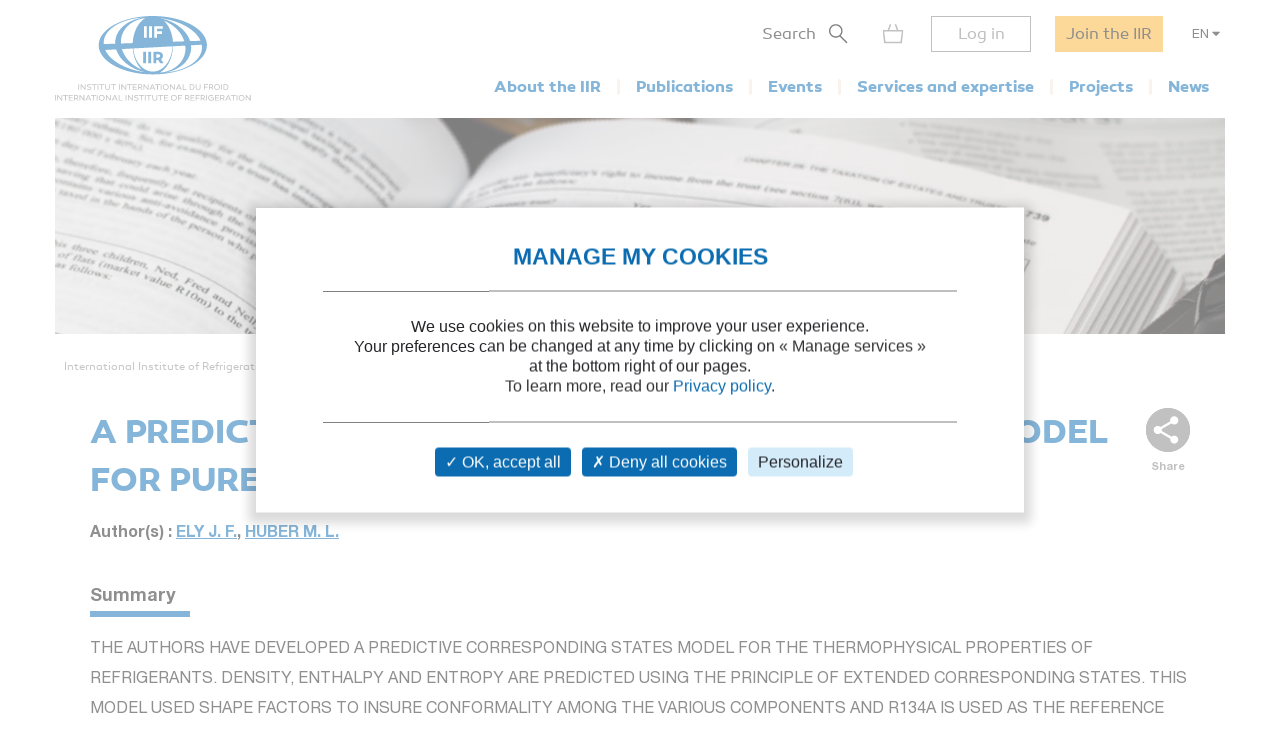

--- FILE ---
content_type: text/html; charset=utf-8
request_url: https://iifiir.org/en/fridoc/a-predictive-extended-corresponding-states-model-for-pure-and-mixed-10361
body_size: 6319
content:
<!DOCTYPE html>
<html lang="en" prefix="og: http://ogp.me/ns#">
<head>
  <link rel="icon" type="image/x-icon" href="/assets/favicon-7639562e.png" />

  <title>A PREDICTIVE EXTENDED CORRESPONDING STATES MODEL FOR PURE AND MIXED REFRIGERANTS.</title>
  <meta name="viewport" content="width=device-width, initial-scale=1, maximum-scale=1, user-scalable=no">
  <meta name="csrf-param" content="authenticity_token" />
<meta name="csrf-token" content="EWQB1JJtEo7B8l205QB_69r0Y-rG2_0DmrXg1xj_-o5VzUQhC2DxVm93OFWtksc-j7kUxIQXH4GMzS3C6fV3Ag" />
  <meta name="csp-nonce" />
  <meta name="twitter:card" content="summary"><meta name="fb:app_id" content="205099199539568"><meta name="description" content="Discover the paper A PREDICTIVE EXTENDED CORRESPONDING STATES MODEL FOR PURE AND MIXED REFRIGERANTS."><meta property="og:type" content="website"><meta property="og:url" content="https://iifiir.org/en/fridoc/a-predictive-extended-corresponding-states-model-for-pure-and-mixed-10361"><meta property="og:locale" content="en_US"><meta property="og:locale:alternate" content="fr_FR"><meta property="og:image" content="https://iifiir.org/assets/pictures/iif-logo-no-text-267052e8.png"><meta property="og:image:width" content="396"><meta property="og:image:height" content="216"><meta property="og:title" content="A PREDICTIVE EXTENDED CORRESPONDING STATES MODEL FOR PURE AND MIXED REFRIGERANTS."><meta property="og:description" content="Discover the paper A PREDICTIVE EXTENDED CORRESPONDING STATES MODEL FOR PURE AND MIXED REFRIGERANTS."><link rel="canonical" href="https://iifiir.org/en/fridoc/a-predictive-extended-corresponding-states-model-for-pure-and-mixed-10361"><link rel="alternate" href="https://iifiir.org/en/fridoc/a-predictive-extended-corresponding-states-model-for-pure-and-mixed-10361" hreflang="en"><link rel="alternate" href="https://iifiir.org/fr/fridoc/modele-de-prevision-des-etats-correspondants-etendus-pour-les-10361" hreflang="fr"><link rel="alternate" href="https://iifiir.org/en/fridoc/a-predictive-extended-corresponding-states-model-for-pure-and-mixed-10361" hreflang="x-default">

  <link rel="stylesheet" href="/assets/application-6079ae5d.css" media="all" />
  <script src="/assets/application-2b2e1dbf.js"></script>


  <script>
//<![CDATA[
    var mtcaptchaConfig = {
      sitekey: 'MTPublic-ESYBfTTcE',
      lang: 'en'
    };

//]]>
</script>
  

</head>
<body id="o-ctx-notices-show" class="no-js ">
  <ul class="o-page-skip-links">
  <li class="o-page-skip-links__item">
    <a href="#o-page-header" class="o-js-focus-on">Go to menu</a>
  </li>
  <li class="o-page-skip-links__item">
    <a href="#o-page-container" class="o-js-focus-on">Go to content</a>
  </li>
  <li class="o-page-skip-links__item">
    <a href="#o-page-footer" class="o-js-focus-on">Go to footer</a>
  </li>
</ul>

  
<header id="o-page-header" class="o-main-header o-js-header ">

  <div class="o-main-header__container">
    <!-- Start LOGO -->
    <div class="o-main-header__logo">
      <a class="o-logo" href="/en">
        <picture>
          <source srcset="/assets/pictures/iif-logo-no-text-dc5b9870.svg" media="(max-width: 1023px)">
          <img alt="Iifiir" width="196" height="86" src="/assets/pictures/iif-logo-64e8b622.svg" />
        </picture>
</a>
      

      <div class="o-mobile-actions">

        <button type="button" class="o-action o-action--search o-js-header-search-form-toggle">
          <span class="o-sr-only">Search</span>
          <span><img alt="" loading="lazy" width="19" height="20" src="/assets/icons/form-search-black-8533842e.svg" /></span>
        </button>

          <div class="o-action o-action--menu o-js-header-menu-toggle" role="button" tabindex="0" aria-haspopup="true" aria-expanded="false" aria-label="Open menu">
            <div class="o-line"></div>
            <div class="o-line"></div>
            <div class="o-line"></div>
          </div>
      </div>
    </div>
    <!-- End LOGO -->

    <!-- Start CONTENT -->
    <div class="o-main-header__content">

      <div class="o-main-header__wrapper">
        <!-- Start MENU -->
        <nav class="o-menu ">
          <button type="button" class="o-header-search-btn o-js-header-search-form-open">
            <span>Search</span>
            <span class="o-header-search-btn__icon">
              <img alt="" width="19" height="20" loading="lazy" src="/assets/icons/form-search-black-8533842e.svg" />
            </span>
          </button>

            <div class="o-header-icon o-header-icon--cart o-js-header-cart">
              <div class="o-header-icon__link" data-tooltip="My cart" data-tooltip-device="desktop" data-obf="L2VuL2NhcnQ=
" role="link" tabindex="0">

  <img class="o-header-icon__img" alt="My cart" width="21" height="20" src="/assets/icons/cart-gray-2be9f5fd.svg" />
  <span class="o-header-icon__mobile-title">My cart</span>
</div>
            </div>

            <span class="o-header-bordered-btn o-header-bordered-btn--sign-in" role="link" tabindex="0" data-obf="L2VuL2F1dGgvc2lnbl9pbg==
">Log in</span>

            <a class="o-header-membership-btn" href="/en/membership">Join the IIR</a>

            <div class="o-header-simple-select o-header-simple-select--lang o-js-header-simple-select">
              <button class="o-header-simple-select__action" aria-haspopup="true" aria-expanded="false">EN</button>
              <ul class="o-header-simple-select__submenu" role="menu">
                  <li class="o-item" role="menuitem"><a class="o-action o-js-switch-locale" data-locale="fr" href="/fr/fridoc/modele-de-prevision-des-etats-correspondants-etendus-pour-les-10361">FR</a></li>
              </ul>
            </div>

        </nav>
        <!-- End MENU -->

        <!-- Start NAV -->
        <nav class="o-nav o-js-header-nav" aria-labelledby="header-main-nav-label">
          <p id="header-main-nav-label" class="o-sr-only">Main menu</p>
          <div class="o-list">
              
<dl class="o-item">
  <dt class="o-title" tabindex="0" aria-haspopup="true" aria-expanded="false">About the IIR</dt>

  <dd class="o-submenu">
    <ul>
        <li class="o-submenu__item">
          <a class="o-submenu__action " href="/en/iir-presentation">Presentation</a>
        </li>

        <li class="o-submenu__item">
          <a class="o-submenu__action " href="/en/governance">Governance and bylaws</a>
        </li>

        <li class="o-submenu__item">
          <a class="o-submenu__action " href="/en/commissions-and-sub-commissions-of-the-iir">Commissions and sub-commissions</a>
        </li>

        <li class="o-submenu__item">
          <a class="o-submenu__action " href="/en/iir-working-groups">Working groups</a>
        </li>

        <li class="o-submenu__item">
          <a class="o-submenu__action " href="/en/more-on-country-membership">IIR Member countries</a>
        </li>
    </ul>
  </dd>
</dl>

              
<dl class="o-item">
  <dt class="o-title" tabindex="0" aria-haspopup="true" aria-expanded="false">Publications</dt>

  <dd class="o-submenu">
    <ul>
        <li class="o-submenu__item">
          <a class="o-submenu__action " href="/en/iir-technical-and-policy-briefs">IIR Technical and Policy Briefs</a>
        </li>

        <li class="o-submenu__item">
          <a class="o-submenu__action " href="/en/conference-proceedings">Proceedings of IIR conferences</a>
        </li>

        <li class="o-submenu__item">
          <a class="o-submenu__action " href="/en/international-journal-of-refrigeration-ijr">International Journal of Refrigeration</a>
        </li>

        <li class="o-submenu__item">
          <a class="o-submenu__action " href="/en/iir-books">IIR books</a>
        </li>

        <li class="o-submenu__item">
          <a class="o-submenu__action " href="/en/files-on-regulations">Files on regulations</a>
        </li>

      <li class="o-submenu__item is-highlighted">
        <a class="o-submenu__action " href="/en/fridoc">Search in FRIDOC</a>
      </li>
    </ul>
  </dd>
</dl>

              
<dl class="o-item">
  <dt class="o-title" tabindex="0" aria-haspopup="true" aria-expanded="false">Events</dt>

  <dd class="o-submenu">
    <ul>
      <li class="o-submenu__item">
        <a class="o-submenu__action " href="/en/events">Calendar</a>
      </li>
        <li class="o-submenu__item">
          <a class="o-submenu__action  " href="/en/iir-conferences-series">IIR conference series</a>
        </li>
    </ul>
  </dd>
</dl>

              
<dl class="o-item">
  <dt class="o-title" tabindex="0" aria-haspopup="true" aria-expanded="false">Services and expertise</dt>

  <dd class="o-submenu">
    <ul>
        <li class="o-submenu__item">
          <a class="o-submenu__action " href="/en/courses-and-training">Courses and training</a>
        </li>

        <li class="o-submenu__item">
          <a class="o-submenu__action " href="/en/international-dictionary-of-refrigeration">International Dictionary of Refrigeration</a>
        </li>

        <li class="o-submenu__item">
          <a class="o-submenu__action " href="/en/encyclopedia">Encyclopedia of Refrigeration</a>
        </li>

      <li class="o-submenu__item">
        <a class="o-submenu__action " href="/en/directory/experts">IIR Expertise directory</a>
      </li>

      <li class="o-submenu__item">
        <a class="o-submenu__action " href="/en/directory/laboratories">Laboratory Directory</a>
      </li>

        <li class="o-submenu__item">
          <a class="o-submenu__action " href="/en/personalised-information-searches">Personalised information searches</a>
        </li>
    </ul>
  </dd>
</dl>

              
<dl class="o-item">
  <dt class="o-title" tabindex="0" aria-haspopup="true" aria-expanded="false">Projects</dt>

    <dd class="o-submenu">
      <ul>
          <li class="o-submenu__item">
            <a class="o-submenu__action  " href="/en/iir-projects">IIR projects</a>
          </li>
          <li class="o-submenu__item">
            <a class="o-submenu__action  " href="/en/agri-cool">AGRI-COOL</a>
          </li>
          <li class="o-submenu__item">
            <a class="o-submenu__action  " href="/en/betted">BETTED</a>
          </li>
          <li class="o-submenu__item">
            <a class="o-submenu__action  " href="/en/enough">ENOUGH</a>
          </li>
          <li class="o-submenu__item">
            <a class="o-submenu__action  " href="/en/indee">INDEE+</a>
          </li>
          <li class="o-submenu__item">
            <a class="o-submenu__action  " href="/en/sophia">SophiA</a>
          </li>
          <li class="o-submenu__item">
            <a class="o-submenu__action  " href="/en/indee3-sustainable-cooling-and-heating-in-india">INDEE3</a>
          </li>
      </ul>
    </dd>
</dl>

              
<dl class="o-item">
  <dt class="o-title" tabindex="0" aria-haspopup="true" aria-expanded="false">News</dt>

  <dd class="o-submenu">
    <ul>
      <li class="o-submenu__item">
        <a class="o-submenu__action " href="/en/news/iif">IIR news</a>
      </li>
      <li class="o-submenu__item">
        <a class="o-submenu__action " href="/en/news/sectoral_intelligence">Refrigeration sector monitoring</a>
      </li>
      <li class="o-submenu__item">
        <a class="o-submenu__action " href="/en/news/release">Press releases</a>
      </li>
    </ul>
  </dd>
</dl>

          </div>
        </nav>
        <!-- End NAV -->
      </div>
    </div>
    <!-- End CONTENT -->

    <!-- Start SEARCH FORM -->
    <div class="o-header-search-form o-js-header-search-form">
      <form novalidate="novalidate" class="simple_form form-horizontal" action="/en/search" accept-charset="UTF-8" method="get">
        <div class="form-group string required _term search o-search-main-input"><label class="form-group-input"><input class="string required" placeholder="Your search" type="text" name="term" id="term" /></label></div>
        <input type="submit" name="commit" value="Search" class="o-submit o-main-btn--orange-medium" data-disable-with="Search" />
</form>      <button type="button" class="o-header-search-form__close o-js-header-search-form-close">
        <span class="o-sr-only">Fermer la recherche</span>
        <img alt="" width="23" height="23" loading="lazy" src="/assets/icons/cross-black-a7e96241.svg" />
      </button>
    </div>
    <!-- End SEARCH FORM -->

    <!-- Start ADD TO CART MODAL -->
    <div class="o-add-to-cart-modal o-js-add-to-cart-modal"></div>
    <!-- End ADD TO CART MODAL -->
  </div>

  <div class="o-main-header__overlay o-js-header-overlay"></div>

</header>


  <div id="o-page-container" class="o-page-container" role="main">
    
<div class="o-layout-1column with-small-padding">
  <div class="o-page-module-top-banner o-page-module-top-banner--fridoc"></div>
  <div class="o-main-breadcrumb">
  <ul class="o-main-breadcrumb__path">
      <li class="o-main-breadcrumb__path__item">
          <a href="https://iifiir.org/?locale=en">International Institute of Refrigeration</a>
      </li>
      <li class="o-main-breadcrumb__path__item">
          <p>Publications</p>
      </li>
      <li class="o-main-breadcrumb__path__item current">
          <p>A PREDICTIVE EXTENDED CORRESPONDING STATES MODE...</p>
      </li>
  </ul>
</div>

</div>

<div class="o-layout-1column with-large-padding">
  <section class="o-product-module-head">
    
    <div class="o-share-btn o-js-toggle-container" data-hide-outside="true">
  <div class="o-share-btn__toggle o-js-toggle-trigger" role="button" tabindex="0" data-focus="next"><img class="o-icon" alt="" src="/assets/icons/share-gray-99807b4b.svg" /> <span>Share</span></div>
  <div class="o-share-btn__content">
    <ul class="o-list">
      <li>
        <a target="_blank" rel="nofollow" data-focus-target="" href="https://www.linkedin.com/shareArticle?mini=true&amp;url=">
          <span class="o-sr-only">LinkedIn</span>
          <i class="fab fa-linkedin-in" aria-hidden="true"></i>
</a>      </li>
      <li>
        <a target="_blank" rel="nofollow" href="https://twitter.com/intent/tweet?url=">
          <span class="o-sr-only">Twitter</span>
          <i class="fab fa-twitter" aria-hidden="true"></i>
</a>      </li>
      <li>
        <a target="_blank" rel="nofollow" href="https://www.facebook.com/sharer.php?u=">
          <span class="o-sr-only">Facebook</span>
          <i class="fab fa-facebook-f" aria-hidden="true"></i>
</a>      </li>
      <li>
        <a href="mailto:?body=Hello%2C%0A%0AThis%20content%20might%20interest%20you%20%3A%0AA%20PREDICTIVE%20EXTENDED%20CORRESPONDING%20STATES%20MODEL%20FOR%20PURE%20AND%20MIXED%20REFRIGERANTS.%20-%20%0A%0ABest%20regards%0A&amp;subject=A%20PREDICTIVE%20EXTENDED%20CORRESPONDING%20STATES%20MODEL%20FOR%20PURE...">
          <span class="o-sr-only">Email></span>
          <i class="fas fa-envelope" aria-hidden="true"></i>
</a>      </li>
      <li>
        <a rel="nofollow" class="o-js-copy-to-clipboard" data-type="url" data-message="The link was copied to the clipboard" href="#">
          <span class="o-sr-only">Link</span>
          <i class="fas fa-link" aria-hidden="true"></i>
</a>      </li>
    </ul>
  </div>
</div>


    <div class="o-product-module-head__content">
      <p class="o-product-module-head__top "></p>
        <h1 class="o-product-module-head__title">A PREDICTIVE EXTENDED CORRESPONDING STATES MODEL FOR PURE AND MIXED REFRIGERANTS.</h1>


      <div class="o-product-module-head__attributes">

        <p class="o-item">Author(s) : <a href="/en/fridoc?notice_search_form%5Bhasnt_documents%5D=true&amp;notice_search_form%5Bnotice_advanced_searches_attributes%5D%5B0%5D%5B_destroy%5D=false&amp;notice_search_form%5Bnotice_advanced_searches_attributes%5D%5B0%5D%5Bauthor_id%5D=6636&amp;notice_search_form%5Bnotice_advanced_searches_attributes%5D%5B0%5D%5Btype%5D=author_id#results">ELY J. F.</a>, <a href="/en/fridoc?notice_search_form%5Bhasnt_documents%5D=true&amp;notice_search_form%5Bnotice_advanced_searches_attributes%5D%5B0%5D%5B_destroy%5D=false&amp;notice_search_form%5Bnotice_advanced_searches_attributes%5D%5B0%5D%5Bauthor_id%5D=6637&amp;notice_search_form%5Bnotice_advanced_searches_attributes%5D%5B0%5D%5Btype%5D=author_id#results">HUBER M. L.</a></p>
      </div>
    </div>
  </section>

    <section class="o-product-module-section o-product-module-section--intro">
      <p class="o-product-module-section__title">Summary</p>
      <div><p>THE AUTHORS HAVE DEVELOPED A PREDICTIVE CORRESPONDING STATES MODEL FOR THE THERMOPHYSICAL PROPERTIES OF REFRIGERANTS. DENSITY, ENTHALPY AND ENTROPY ARE PREDICTED USING THE PRINCIPLE OF EXTENDED CORRESPONDING STATES. THIS MODEL USED SHAPE FACTORS TO INSURE CONFORMALITY AMONG THE VARIOUS COMPONENTS AND R134A IS USED AS THE REFERENCE FLUID. A ONE-FLUID CORRESPONDING STATES MODEL IS USED TO PREDICT THE VISCOSITY AND THERMAL CONDUCTIVITY. CALCULATIONS MAY BE PERFORMED ON PURE FLUIDS OR ON MIXTURES OF UP TO 20 COMPONENTS. A BUILT-IN DATABASE CONTAINS MANY COMMON REFRIGERANTS INCLUDING R11, R114, R12 AND R13, AS WELL AS R123, R134A AND OTHERS. THE PROGRAM CAN &lt; LEARN &gt; NEW COMPONENTS USING ONLY A MINIMUM AMOUNT OF INFORMATION (MOLECULAR WEIGHT, NORMAL BOILING POINT AND THE CRITICAL PARAMETERS).</p></div>
    </section>

  <div class="o-js-notice-documents">
    
  </div>

  <section class="o-product-module-section">
    <div class="o-boxes-list">
      <div class="o-main-box o-main-box--beige-light o-main-box--infos">
        <p class="o-product-module-section__title">Details</p>

        <ul class="o-attributes-list">
          <li class="o-attributes-list__item"><b>Original title: </b>
              A PREDICTIVE EXTENDED CORRESPONDING STATES MODEL FOR PURE AND MIXED REFRIGERANTS.
          </li>

          <li class="o-attributes-list__item"><b>Record ID : </b>1991-1019</li>

            <li class="o-attributes-list__item"><b>Languages: </b>English</li>



          <li class="o-attributes-list__item"><b>Publication date: </b>1990/07/17</li>

            <li class="o-attributes-list__item"><b>Source: </b>Source: USNC-IIR/Proc. 1990 Refrig. Conf., Purdue Univ./ASHRAE, Purdue CFC Conf./Purdue Univ., Ray W. Herrick Lab., Sch. mech. Eng.<br>383-392; 3 fig.; 3 tabl.; 18 ref.</li>



            <li class="o-attributes-list__item">Document available for consultation in the library of the IIR headquarters only.</li>
        </ul>

      </div>

      <div class="o-main-box o-main-box--beige-light o-main-box--infos">
        <p class="o-product-module-section__title">Indexing</p>

        <ul class="o-attributes-list">
          <li class="o-attributes-list__item">
            <b>Themes: </b>
            <a href="/en/search/CFCs">CFCs</a>;<br /><a href="/en/search/Thermodynamics%20and%20changes%20of%20state">Thermodynamics and changes of state</a>;<br /><a href="/en/search/HCFCs">HCFCs</a>;<br /><a href="/en/search/HFCs">HFCs</a>;<br /><a href="/en/search/Other%20refrigerants">Other refrigerants</a>;<br /><a href="/en/search/Blends">Blends</a>
          </li>

          <li class="o-attributes-list__item">
            <b>Keywords: </b>
            <a href="/en/search/R23">R23</a>; <a href="/en/search/R134a">R134a</a>; <a href="/en/search/R114">R114</a>; <a href="/en/search/Halogen">Halogen</a>; <a href="/en/search/Calculation">Calculation</a>; <a href="/en/search/R22">R22</a>; <a href="/en/search/R13b1">R13b1</a>; <a href="/en/search/R13">R13</a>; <a href="/en/search/R123">R123</a>; <a href="/en/search/R12">R12</a>; <a href="/en/search/R11">R11</a>; <a href="/en/search/Thermodynamic%20property">Thermodynamic property</a>; <a href="/en/search/Performance">Performance</a>; <a href="/en/search/Modelling">Modelling</a>; <a href="/en/search/Mixture">Mixture</a>; <a href="/en/search/Refrigerant">Refrigerant</a>
          </li>

        </ul>
      </div>
    </div>
  </section>
</div>

  <div class="o-notice-module-horizontal-list">
    <aside class="o-layout-col-side">
      <div class="o-side-box o-side-box--blue-medium">
        <p class="o-side-box__title">IIR recommends</p>
      </div>
    </aside>

    <main class="o-layout-col-main">
      <ul class="o-list">
        <li class="o-item">
  <a href="/en/fridoc/estimation-of-refrigerant-mixture-properties-using-an-equation-of-state-8474">
    <div class="o-item__picture">
      <div class="o-bg" style=background-image:url(https://iifiir-uploads.s3.fr-par.scw.cloud/conference/27/image/small-31037e54c7fc45fd450420e472152a44.png);>
      </div>
    </div>

    <div class="o-item__body">
      <p class="o-title" data-tooltip="ESTIMATION OF REFRIGERANT MIXTURE PROPERTIES USING AN EQUATION OF STATE." data-html="true">ESTIMATION OF REFRIGERANT MIXTURE PROPERTIES US...</p>

<ul class="o-informations">
      <li class="o-informations__item">
        <b>Author(s) :</b> FUKUSHIMA M., OTOTAKE N.
      </li>

    <li class="o-informations__item"><b>Date :</b> 1987/08/24</li>

    <li class="o-informations__item"><b>Languages :</b> English</li>

    <li class="o-informations__item"><b>Source: </b> Development in refrigeration, refrigeration for development. Proceedings of the XVIIth international Congress of Refrigeration.</li>


    <li class="o-informations__item"><b>Formats :</b> PDF</li>
</ul>

    </div>

    <div class="o-item__foot">
      <p class="o-simple-underlined-link with-arrow">View record</p>
    </div>
</a></li>
<li class="o-item">
  <a href="/en/fridoc/thermodynamic-diagrams-for-refrigerant-mixtures-9521">
    <div class="o-item__picture">
      <div class="o-bg" >
      </div>
    </div>

    <div class="o-item__body">
      <p class="o-title" data-tooltip="THERMODYNAMIC DIAGRAMS FOR REFRIGERANT MIXTURES." data-html="true">THERMODYNAMIC DIAGRAMS FOR REFRIGERANT MIXTURES.</p>

<ul class="o-informations">
      <li class="o-informations__item">
        <b>Author(s) :</b> GALLAGHER J. S., MCLINDEN M. O., MORRISON G.
      </li>

    <li class="o-informations__item"><b>Date :</b> 1988</li>

    <li class="o-informations__item"><b>Languages :</b> English</li>



</ul>

    </div>

    <div class="o-item__foot">
      <p class="o-simple-underlined-link with-arrow">View record</p>
    </div>
</a></li>
<li class="o-item">
  <a href="/en/fridoc/computer-analysis-of-refrigeration-cycles-10498">
    <div class="o-item__picture">
      <div class="o-bg" >
      </div>
    </div>

    <div class="o-item__body">
      <p class="o-title" data-tooltip="COMPUTER ANALYSIS OF REFRIGERATION CYCLES." data-html="true">COMPUTER ANALYSIS OF REFRIGERATION CYCLES.</p>

<ul class="o-informations">
      <li class="o-informations__item">
        <b>Author(s) :</b> TARNAWSKI V. R., LEONG W. H.
      </li>

    <li class="o-informations__item"><b>Date :</b> 1989/07/05</li>

    <li class="o-informations__item"><b>Languages :</b> English</li>



    <li class="o-informations__item"><b>Formats :</b> PDF</li>
</ul>

    </div>

    <div class="o-item__foot">
      <p class="o-simple-underlined-link with-arrow">View record</p>
    </div>
</a></li>
<li class="o-item">
  <a href="/en/fridoc/discussion-of-the-cubic-equations-of-state-for-application-to-binary-8475">
    <div class="o-item__picture">
      <div class="o-bg" style=background-image:url(https://iifiir-uploads.s3.fr-par.scw.cloud/conference/27/image/small-31037e54c7fc45fd450420e472152a44.png);>
      </div>
    </div>

    <div class="o-item__body">
      <p class="o-title" data-tooltip="DISCUSSION OF THE CUBIC EQUATIONS OF STATE FOR APPLICATION TO BINARY REFRIGERANT MIXTURES." data-html="true">DISCUSSION OF THE CUBIC EQUATIONS OF STATE FOR ...</p>

<ul class="o-informations">
      <li class="o-informations__item">
        <b>Author(s) :</b> MAEZAWA Y., UEMATSU M., WATANABE K.
      </li>

    <li class="o-informations__item"><b>Date :</b> 1987/08/24</li>

    <li class="o-informations__item"><b>Languages :</b> English</li>

    <li class="o-informations__item"><b>Source: </b> Development in refrigeration, refrigeration for development. Proceedings of the XVIIth international Congress of Refrigeration.</li>


    <li class="o-informations__item"><b>Formats :</b> PDF</li>
</ul>

    </div>

    <div class="o-item__foot">
      <p class="o-simple-underlined-link with-arrow">View record</p>
    </div>
</a></li>
<li class="o-item">
  <a href="/en/fridoc/calculations-of-the-vapour-liquid-equilibrium-of-some-binary-systems-of-10356">
    <div class="o-item__picture">
      <div class="o-bg" >
      </div>
    </div>

    <div class="o-item__body">
      <p class="o-title" data-tooltip="CALCULATIONS OF THE VAPOUR-LIQUID EQUILIBRIUM OF SOME BINARY SYSTEMS OF REFRIGERANTS BY VARIOUS CUBIC EQUATIONS OF STATE." data-html="true">CALCULATIONS OF THE VAPOUR-LIQUID EQUILIBRIUM O...</p>

<ul class="o-informations">
      <li class="o-informations__item">
        <b>Author(s) :</b> HERRES B., GORENFLO D.
      </li>

    <li class="o-informations__item"><b>Date :</b> 1990</li>

    <li class="o-informations__item"><b>Languages :</b> English</li>

    <li class="o-informations__item"><b>Source: </b> Thermophysical properties of pure substances and mixtures for refrigeration.</li>


    <li class="o-informations__item"><b>Formats :</b> PDF</li>
</ul>

    </div>

    <div class="o-item__foot">
      <p class="o-simple-underlined-link with-arrow">View record</p>
    </div>
</a></li>

      </ul>
    </main>
  </div>


  </div>

  <footer id="o-page-footer" class="o-main-footer">

  <!-- Start TOP -->
  <div class="o-main-footer__top">
    <div class="o-main-footer__top__container">

      <!-- Start MENU -->
      <div class="o-menu">
        <div class="o-menu__list">
          <ul>
            <li><span role="link" tabindex="0" data-obf="L2VuL2NvbnRhY3Q=
">Contact us</span></li>
            <li><a href="/en/membership">Join the IIR</a></li>
              <li><a href="/en/faq">FAQ</a></li>
              <li><a href="/en/job-vacancies">Job vacancies</a></li>
          </ul>
        </div>
      </div>
      <!-- End MENU -->

      <!-- Start CONTENT -->
      <div class="o-content">
        <div class="o-content__social">
          <p class="o-title">Follow us</p>
          <ul class="o-list">
            <li>
              <a target="_blank" rel="noopener" href="https://www.linkedin.com/company/international-institute-of-refrigeration?trk=top_nav_home">
                <span class="o-sr-only">LinkedIn</span>
                <i class="fab fa-linkedin-in" aria-hidden="true"></i>
</a>            </li>
            <li>
              <a target="_blank" rel="noopener" href="https://twitter.com/IIFIIR">
                <span class="o-sr-only">Twitter</span>
                <i class="fab fa-twitter" aria-hidden="true"></i>
</a>            </li>
            <li>
              <a target="_blank" rel="noopener" href="https://www.facebook.com/International-Institute-of-Refrigeration-IIR-205099199539568/">
                <span class="o-sr-only">Facebook</span>
                <i class="fab fa-facebook-f" aria-hidden="true"></i>
</a>            </li>
            <li>
              <a target="_blank" rel="noopener" href="https://www.youtube.com/channel/UC-Vh7mx3rO7_2Ev-22zeV5A">
                <span class="o-sr-only">Youtube</span>
                <i class="fab fa-youtube" aria-hidden="true"></i>
</a>            </li>
          </ul>
        </div>
          <div class="o-content__newsletter">
            <p class="o-title">Receive all IIR and refrigeration news in our newsletter :</p>
            <form class="simple_form o-inline-form o-js-modal-open" id="new_newsletter" novalidate="novalidate" action="/en/newsletter/new" accept-charset="UTF-8" method="get">
  <div class="o-inline-form__row">
    <div class="form-group email required newsletter_email"><label class="form-group-input"><input aria-label="Your email" class="string email required" placeholder="Your email" type="email" name="newsletter[email]" id="newsletter_email" /></label></div>
    <input type="submit" name="commit" value="Sign up" data-disable-with="Sign up" />
  </div>
</form>
          </div>
      </div>
      <!-- End CONTENT -->

    </div>
  </div>
  <!-- End TOP -->

  <!-- Start BOTTOM -->
  <div class="o-main-footer__bottom">
    <div class="o-main-footer__bottom__container">
      <ul>
        <li>IIR 2026</li>
          <li><a href="/en/legal-notice">Legal notices</a></li>
          <li><a href="/en/terms-of-service">Terms of service</a></li>
          <li><a href="/en/general-terms-and-conditions-of-sale">General terms and conditions of sale</a></li>
          <li><a class="js-privacy-policy-url" href="/en/privacy-policy">Privacy policy</a></li>
      </ul>
    </div>
  </div>
  <!-- End BOTTOM -->

</footer>

  




  <div id="o-page-loader" class="o-page-loader">
    <div class="o-content">
      <div class="o-icon">
          <div class="o-icon__dot"></div>
          <div class="o-icon__dot"></div>
          <div class="o-icon__dot"></div>
          <div class="o-icon__dot"></div>
          <div class="o-icon__dot"></div>
          <div class="o-icon__dot"></div>
      </div>
    </div>
  </div>

  <div id="o-page-modal" class="o-page-modal micromodal-slide" aria-hidden="true" data-ie-url="https://iifiir.org/en/ie_warning">
    <div class="o-page-modal__overlay" tabindex="-1" data-micromodal-close>
      <div id="o-page-modal-container" class="o-page-modal__container" role="dialog" aria-modal="true"></div>
    </div>
  </div>

  <link rel="stylesheet" href="/assets/tarteaucitron-650bb79b.css" media="all" />
  <script src="/assets/tarteaucitron-13f80aa4.js"></script>

    <script type="application/ld+json">{"@context":"http://schema.org","@type":"Article","mainEntityOfPage":"https://iifiir.org/en/fridoc/a-predictive-extended-corresponding-states-model-for-pure-and-mixed-10361","name":"A PREDICTIVE EXTENDED CORRESPONDING STATES MODEL FOR PURE AND MIXED REFRIGERANTS.","image":"https://iifiir.org/assets/pictures/iif-logo-no-text-267052e8.png","genre":["Paper"],"abstract":"THE AUTHORS HAVE DEVELOPED A PREDICTIVE CORRESPONDING STATES MODEL FOR THE THERMOPHYSICAL PROPERTIES OF REFRIGERANTS. DENSITY, ENTHALPY AND ENTROPY ARE PREDICTED USING THE PRINCIPLE OF EXTENDED CORRESPONDING STATES. THIS MODEL USED SHAPE FACTORS TO INSURE CONFORMALITY AMONG THE VARIOUS COMPONENTS AND R134A IS USED AS THE REFERENCE FLUID. A ONE-FLUID CORRESPONDING STATES MODEL IS USED TO PREDICT THE VISCOSITY AND THERMAL CONDUCTIVITY. CALCULATIONS MAY BE PERFORMED ON PURE FLUIDS OR ON MIXTURES OF UP TO 20 COMPONENTS. A BUILT-IN DATABASE CONTAINS MANY COMMON REFRIGERANTS INCLUDING R11, R114, R12 AND R13, AS WELL AS R123, R134A AND OTHERS. THE PROGRAM CAN \u0026lt; LEARN \u0026gt; NEW COMPONENTS USING ONLY A MINIMUM AMOUNT OF INFORMATION (MOLECULAR WEIGHT, NORMAL BOILING POINT AND THE CRITICAL PARAMETERS).","author":["ELY J. F.","HUBER M. L."],"datePublished":"1990-07-17","inLanguage":["English"],"keywords":["CFCs","Thermodynamics and changes of state","HCFCs","HFCs","Other refrigerants","Blends","R23","R134a","R114","Halogen","Calculation","R22","R13b1","R13","R123","R12","R11","Thermodynamic property","Performance","Modelling","Mixture","Refrigerant"],"headline":"A PREDICTIVE EXTENDED CORRESPONDING STATES MODEL FOR PURE AND MIXED REFRIGERANTS."}</script>
    <script type="application/ld+json">{"@context":"http://schema.org","@type":"WebPage","url":"https://iifiir.org/en/fridoc/a-predictive-extended-corresponding-states-model-for-pure-and-mixed-10361","name":"A PREDICTIVE EXTENDED CORRESPONDING STATES MODEL FOR PURE AND MIXED REFRIGERANTS.","inLanguage":"English","breadcrumb":{"@context":"http://schema.org","@type":"BreadcrumbList","itemListElement":[{"@type":"ListItem","position":1,"item":{"@id":"https://iifiir.org/?locale=en","name":"International Institute of Refrigeration"}},{"@type":"ListItem","position":2,"item":{"@id":"https://iifiir.org/en/fridoc/a-predictive-extended-corresponding-states-model-for-pure-and-mixed-10361","name":"A PREDICTIVE EXTENDED CORRESPONDING STATES MODE..."}}]},"description":"Discover the paper A PREDICTIVE EXTENDED CORRESPONDING STATES MODEL FOR PURE AND MIXED REFRIGERANTS."}</script>

  <script>
//<![CDATA[
  (function(w,d,s,l,i){w[l]=w[l]||[];w[l].push({'gtm.start':
  new Date().getTime(),event:'gtm.js'});var f=d.getElementsByTagName(s)[0],
  j=d.createElement(s),dl=l!='dataLayer'?'&l='+l:'';j.async=true;j.src=
  '//www.googletagmanager.com/gtm.js?id='+i+dl;f.parentNode.insertBefore(j,f);
  })(window,document,'script','dataLayer','GTM-WS7RNN4');

//]]>
</script>
  
</body>
</html>
